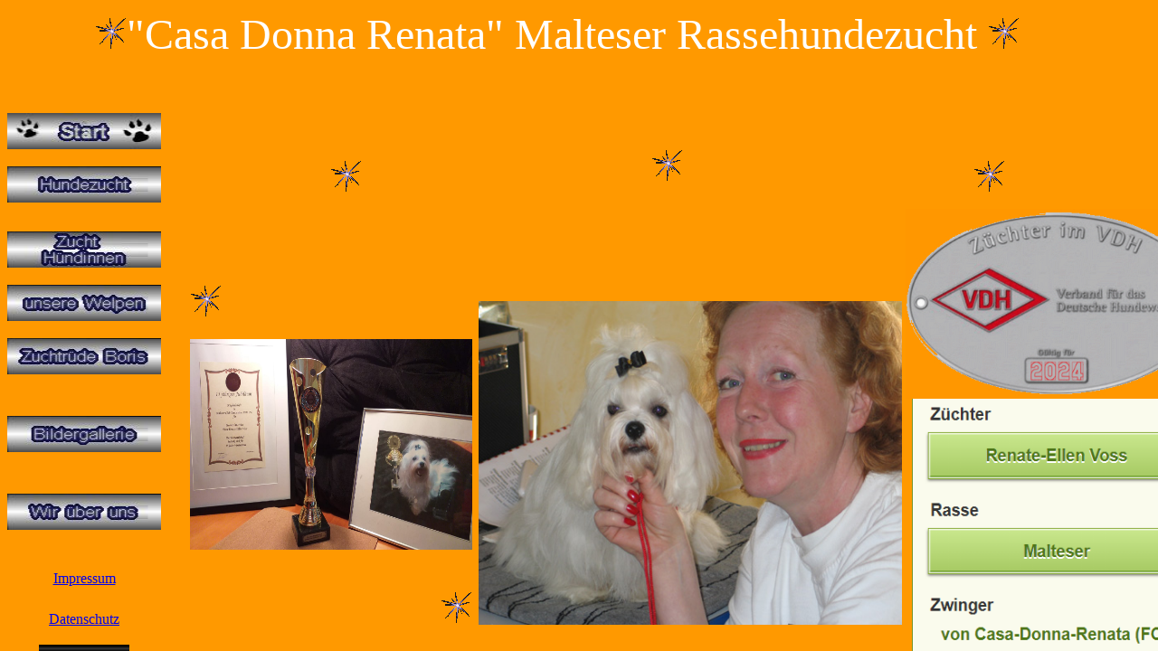

--- FILE ---
content_type: text/html
request_url: https://www.vossis-haus-sonnenschein.de/casa/
body_size: 462
content:
<!DOCTYPE HTML PUBLIC "-//W3C//DTD HTML 4.01 Frameset//EN" "http://www.w3.org/TR/html4/frameset.dtd">
<html>
<head>
<title>Von Casa-Donna Renata Malteser Rassehundezucht</title>
<meta http-equiv="Content-Type" content="text/html; charset=iso-8859-1">
</head>

<frameset rows="117,*" framespacing="0" frameborder="NO" border="0">
    <frameset cols="*" framespacing="0" frameborder="NO" border="0">
  <frame src="titel.htm" name="topFrame" scrolling="NO" noresize target="_self" >
    </frameset>
	<frameset cols="*" framespacing="0" frameborder="NO" border="0">
  <frameset rows="*" framespacing="0" frameborder="NO" border="0">
      <frameset cols="196,*" framespacing="0" frameborder="NO" border="0">
    <frame src="nav.htm" name="leftFrame" scrolling="YES" noresize>
    <frame src="inhalt.htm" name="mainFrame">
  	</frameset>
  </frameset>
	</frameset>
</frameset>
<noframes><body>
<script type="text/javascript" src="/../../../fc.webmasterpro.de/counter.php?name=vossi"></script>
<noscript><div><img src="//fc.webmasterpro.de/as_noscript.php?name=vossi" style="width:1px;height:1px;" alt="" /></div></noscript>

</body></noframes>
</html>


--- FILE ---
content_type: text/html
request_url: https://www.vossis-haus-sonnenschein.de/casa/titel.htm
body_size: 1106
content:
<html>
<head>
<title>Casa-Donna Renata Malteser Rassehundezucht</title>
<META NAME="Title" CONTENT="Vossis Haus Sonnenschein Kiel - Titel">
<META NAME="Author" CONTENT="Renate-Ellen & Hans Walter Voss">
<META NAME="Publisher" CONTENT="Renate-Ellen & Hans-Walter Voss">
<META NAME="Copyright" CONTENT="Renate-Ellen & Hans-Walter Voss">
<META NAME="Revisit" CONTENT="After 1 days">
<META NAME="keywords" CONTENT="Harmonie, Schönheitspflege, Entspannung, Gesundheit, Wohnen, Renate-Ellen, voss, Hans-Walter, Haar, Pflege, Kopfhaut, colorationen, Haartechniken, Kosmetik, Naturheilpraxis, Naturheilkunde, Schlafstörungen, Wohnen, Ängste, Schmerzen, Kreislaufprobleme, Haruntersuchen, Spenglersan-Kolloid-Blut-Test, Kiel, Sonnenschein, Vossis, Helge Haacke">
<META NAME="description" CONTENT="Startseite Haus Sonnenschein Kiel von Renate-Ellen & Hans-Walter Voss">
<META NAME="Abstract" CONTENT="Startseite Haus Sonnenschein Kiel von Renate-Ellen & Hans-Walter Voss">
<META NAME="page-topic" CONTENT="Dienstleistung">
<META NAME="page-type" CONTENT="Bericht Reportage">
<META NAME="audience" CONTENT=" Alle ">
<META NAME="Robots" CONTENT="INDEX,FOLLOW">
<META NAME="Language" CONTENT="Deutsch">
<meta name="googlebot" content="index,follow">
<meta name="robots" content="all">
<meta name="robots" content="Aladin">
<meta name="robots" content="scooter">
<meta name="robots" content="Crawler">
<meta name="robots" content="Eule-Robot">
<meta name="robots" content="excite">
<meta name="robots" content="Flipper/1.1">
<meta name="robots" content="Mariner">
<meta name="robots" content="Lycos">
<meta name="robots" content="Yahoo">
<meta name="robots" content="Fireball">
<meta name="robots" content="Altavista">
<meta name="robots" content="Lotse">
<meta name="robots" content="Web.de">
<meta name="robots" content="Infoseek">
<meta name="robots" content="Metacrawler">
<meta name="revisit-after" content="3 days">


<meta http-equiv="Content-Type" content="text/html; charset=iso-8859-1">
<base target="_self">
<style type="text/css">
.auto-style1 {
	color: #FFFFFF;
}
</style>
</head>
<body style="background-color: #FF9900">
<div align="center">
  <table width="97%" border="0" cellspacing="1" cellpadding="1">
    <tr> 
      <td height="58" align="center">
<div align="center"><font size="+5" color="#CCCCCC"><img src="img/stern.gif" width="35" height="36"><span class="auto-style1">&quot;Casa Donna 
          Renata&quot; Malteser Rassehundezucht</span></font><font color="#CCCCCC" size="+6"> 
          <img src="img/stern.gif" width="35" height="36"> </font> </div>
      </td>
      <td height="58" width="4%">&nbsp;</td>
    </tr>
  </table>
  
</div>
<script type="text/javascript" src="/../../../fc.webmasterpro.de/counter.php?name=vossi"></script>
<noscript><div><img src="//fc.webmasterpro.de/as_noscript.php?name=vossi" style="width:1px;height:1px;" alt="" /></div></noscript>
</body>
</html>


--- FILE ---
content_type: text/html
request_url: https://www.vossis-haus-sonnenschein.de/casa/nav.htm
body_size: 990
content:
<!DOCTYPE HTML PUBLIC "-//W3C//DTD HTML 4.01 Transitional//EN">
<html>
<head>
<title>Casa-Donna Renata Malteser Rassehundezucht</title>
<meta http-equiv="Content-Type" content="text/html; charset=iso-8859-1">
</head>

<body style="background-color: #FF9900">

<table width="50%" border="0" cellspacing="0" cellpadding="0" align="left" height="624">
  <tr> 
    <td height="40"><div align="center"><a href="inhalt.htm" target="mainFrame"><img src="img/start.jpg" alt="Start - Haus-Sonnenschein-Kiel" name="start" width="170" height="40" border="0" id="start"></a></div></td>
  </tr>
  <tr> 
    <td height="19">&nbsp;</td>
  </tr>
  <tr> 
    <td height="40"><div align="center"><a href="hundezucht.htm" target="mainFrame"><img src="img/hundezucht.jpg" alt="Hundezucht von Casa-Donna Renata Malteser" name="hundezucht" width="170" height="40" border="0" id="hundezucht"></a></div></td>
  </tr>
  <tr> 
    <td height="19">&nbsp;</td>
  </tr>
  <tr> 
    <td><div align="center"><a href="huendin.htm" target="mainFrame"><img src="img/zucht_huendin.jpg" alt="Zucht H&uuml;ndinnen" name="huendin" width="170" height="40" border="0" id="huendin"></a></div></td>
  </tr>
  <tr> 
    <td height="52"><div align="center"><a href="bilder/welpenfotos/welpenfotos.htm" target="mainFrame"><img src="img/welpen.jpg" alt="Unsere Welpen" width="170" height="40" border="0"></a></div></td>
  </tr>
  <tr> 
    <td><div align="center"><a href="rueden.htm" target="mainFrame"><img src="img/zucht_ruede.jpg" alt="Zucht R&uuml;den" name="ruede" width="170" height="40" border="0" id="ruede"></a></div></td>
  </tr>
  <tr> 
    <td height="19">&nbsp;</td>
  </tr>
  <tr> 
    <td><div align="center"><a href="hundezucht_galerie.htm" target="mainFrame"><img src="img/bilder.jpg" alt="Bildergallerie der Hunde" width="170" height="40" border="0"></a></div></td>
  </tr>
  <tr> 
    <td height="19">
<p align="center">&nbsp;
      </td>
  </tr>
  <tr>
    <td><div align="center"><a href="kontakt.htm" target="mainFrame"><img src="img/wir_ueber_uns.jpg" alt="Wir &uuml;ber uns" name="wir" width="170" height="40" border="0" id="wir"></a><br>
        <br>
      </div></td>
  </tr>
  <tr>
    <td><div align="center"><a href="impressum.htm" target="mainFrame">Impressum</a></div></td>
  </tr>
  <tr>
    <td><div align="center"> 
      	<a href="datenschutz.htm"target="mainFrame">Datenschutz</a> <br><br>
      	<div id="sfc1bs63nabzf5qxdxmu265bj4ucucgb64u"></div>
<script type="text/javascript" src="https://counter8.stat.ovh/private/counter.js?c=1bs63nabzf5qxdxmu265bj4ucucgb64u&down=async" async></script>
<noscript><a href="https://www.besucherstatistiken.com" title="kostenlos counter"><img src="https://counter8.stat.ovh/private/besucherstatistiken.php?c=pc4zycp4daplmnh9h6fbwdb6x8t6d2mm" border="0" title="kostenlos counter" alt="kostenlos counter"></a></noscript>
<noscript>
<a href="https://www.fastcounter.de/stats/24481/dashboard" rel="nofollow" style="display: none;" target="_blank" title="Kostenloser Besucherz&auml;hler"><img src="https://www.fastcounter.de/fcounter.php?id=24481;" alt="Kostenloser Besucherz&auml;hler" title="Kostenloser Besucherz&auml;hler"></a>
</noscript>

--- FILE ---
content_type: text/html
request_url: https://www.vossis-haus-sonnenschein.de/casa/inhalt.htm
body_size: 2087
content:
<!DOCTYPE HTML PUBLIC "-//W3C//DTD HTML 4.01 Transitional//EN">
<html>
<head>
<TITLE>Casa-Donna Renata Malteser Rassehundezucht</TITLE>
<META NAME="Title" CONTENT="Casa-Donna Renata Malteser Rassehundezucht Kiel - Titel">
<META NAME="Author" CONTENT="Renate-Ellen Voss">
<META NAME="Publisher" CONTENT="Renate-Ellen Voss">
<META NAME="Copyright" CONTENT="Renate-Ellen Voss">
<META NAME="Revisit" CONTENT="After 1 days">
<META NAME="keywords" CONTENT="Renate-Ellen, Voss, Casa-Donna Renata Malteser Rassehundezucht">
<META NAME="description" CONTENT="Startseite Casa-Donna Renata Malteser Rassehundezucht">
<META NAME="Abstract" CONTENT="Startseite Casa-Donna Renata Malteser Rassehundezucht">
<META NAME="page-topic" CONTENT="Dienstleistung">
<META NAME="page-type" CONTENT="Bericht Reportage">
<META NAME="audience" CONTENT=" Alle ">
<META NAME="Robots" CONTENT="INDEX,FOLLOW">
<META NAME="Language" CONTENT="Deutsch">
<meta name="googlebot" content="index,follow">
<meta name="robots" content="all">
<meta name="robots" content="Aladin">
<meta name="robots" content="scooter">
<meta name="robots" content="Crawler">
<meta name="robots" content="Eule-Robot">
<meta name="robots" content="excite">
<meta name="robots" content="Flipper/1.1">
<meta name="robots" content="Mariner">
<meta name="robots" content="Lycos">
<meta name="robots" content="Yahoo">
<meta name="robots" content="Fireball">
<meta name="robots" content="Altavista">
<meta name="robots" content="Lotse">
<meta name="robots" content="Web.de">
<meta name="robots" content="Infoseek">
<meta name="robots" content="Metacrawler">
<meta name="revisit-after" content="3 days">
<meta http-equiv="Content-Type" content="text/html; charset=iso-8859-1">

<style type="text/css">
.auto-style1 {
	font-weight: bold;
	text-align: center;
}
.auto-style2 {
	text-align: center;
}
.auto-style3 {
	font-weight: normal;
}
.auto-style4 {
	font-size: medium;
}
.auto-style5 {
	border-width: 0px;
}
</style>
</head>
<BODY bgtext="fixed" onLoad="makesnake()" style="overflow-x:hidden;overflow-y:scroll; background-color: #FF9900;">
<div class="auto-style1">
	<div class="auto-style2">
		<font color="#330033"><br>
  <br>
	</div>
<table width="100%" border="0">
  <tr> 
    <td><div align="center"><img src="img/stern.gif" width="35" height="36"></div></td>
    <td><div align="center"> 
        <h6><img src="img/stern.gif" width="35" height="36"><strong><a href="rueden.htm" target="mainFrame"></a></strong></h6>
      </div></td>
    <td><div align="center"><img src="img/stern.gif" width="35" height="36"></div></td>
  </tr>
</table>
<table width="93%" border="0">
  <tr> 
    <td width="17%">
<table width="99%" height="340" border="0">
        <tr> 
          <td height="79"><img src="img/stern.gif" width="35" height="36"></td>
        </tr>
        <tr> 
          <td height="118">
		  <img alt="Pokal " height="233" src="bilder/pokal_2020.jpg" width="312"></td>
        </tr>
        <tr> 
          <td height="120"><div align="right"><img src="img/stern.gif" width="35" height="36"></div></td>
        </tr>
      </table></td>
    <td style="width: 59%"> <div align="center"><a href="hundezucht.htm">
		<img src="img/jpg/malteser_rassehunde.jpg" width="468" height="358" border="0"></a></div></td>
    <td width="16%" class="auto-style2">        
		<font color="#330033">
		<a href="img/vdh_schreiben_2024.jpg" target="_blank">
			<img alt="VonCASADONNARENATA" height="210" src="img/Plakette-2024_433.jpg" width="334" class="auto-style5"></a></font><br>
		<font color="#330033">
	<a href="https://welpen.vdh.de/welpen/ergebnisse/liste-wuerfe/seite?tx_provider_wurflist%5Bbreed%5D=315&amp;tx_provider_wurflist%5Bplz%5D=12465&amp;tx_provider_wurflist%5Bumkreis%5D=10&amp;cHash=" target="_blank">
	<img alt="VONCASADONNARENATA" height="352" src="img/Plakette_vorlage_2023_unten.png" width="320"></a><tr>
			<td><br>
			</td>
		</tr>
        </td>
  </tr>
</table>
<p align="center"><a href="hundezucht.htm"><font color="#CCCCCC">Bitte hier oder 
  auf das Bild klicken, um zu den Rassehunden zu gelangen !</font></a></p>
	<p align="center"><a href="hundezucht_im_TV.htm">Unsere Hundezucht war des 
	öfteren im TV...z.B. Tierbabys...süss und wild...</a><br>
</p>
<tr>
      <td width="572" height="10" style="width:550px; height: 10px; background-color:#33FF00;"> 
        <marquee onmouseover="this.stop()" onmouseout="this.start()" scrollamount="3" direction="left" width="550" height="40"></marquee></td>
	
  <table height="10" style="width: 1358px">
    <tr> 
      <td width="572" height="10" style="width:550px; height: 10px; background-color:#33FF00;"> 
        <div style="width: 1347px"> 
          <marquee onmouseover="this.stop()" onmouseout="this.start()" scrollamount="10" direction="left" height="40" style="width: 1344px">
          <font color="#000000" size="+2"><strong>SUCHEN SIE EINEN MALTESER WELPEN ODER EINEN JUNGHUND...? FRAGEN SIE UNS....!</strong></font> 
          </marquee>
        </div></td>
    </tr>
  </table>
</tr>
<p class="auto-style3">
<strong><span class="auto-style4">...besuchen Sie doch auch unsere Homepage
</span></strong>
<a href="http://www.vossis-haus-sonnenschein.de" target="_blank"><strong>
<span class="auto-style4">www.vossis-haus-sonnenschein.de</span></strong></a><strong><span class="auto-style4"> 
- </span><br class="auto-style4"><span class="auto-style4">da erfahren Sie noch 
viel mehr von uns....</span></strong></p>
<table width="100%" border="0">
  <tr>
    <td><div align="center"><img src="img/hundi.gif" width="36" height="36"></div></td>
    <td><div align="center"><img src="img/hundi.gif" width="36" height="36"></div></td>
    <td><div align="center"><img src="img/hundi.gif" width="36" height="36"><br>
      </div></td>
	 </tr>
</table>
<p align="center">&nbsp; </p>
<script type="text/javascript" src="/../../../fc.webmasterpro.de/counter.php?name=vossi"></script>
<noscript><div><img src="//fc.webmasterpro.de/as_noscript.php?name=vossi" style="width:1px;height:1px;" alt="" /></div></noscript>
</body>
</html>
